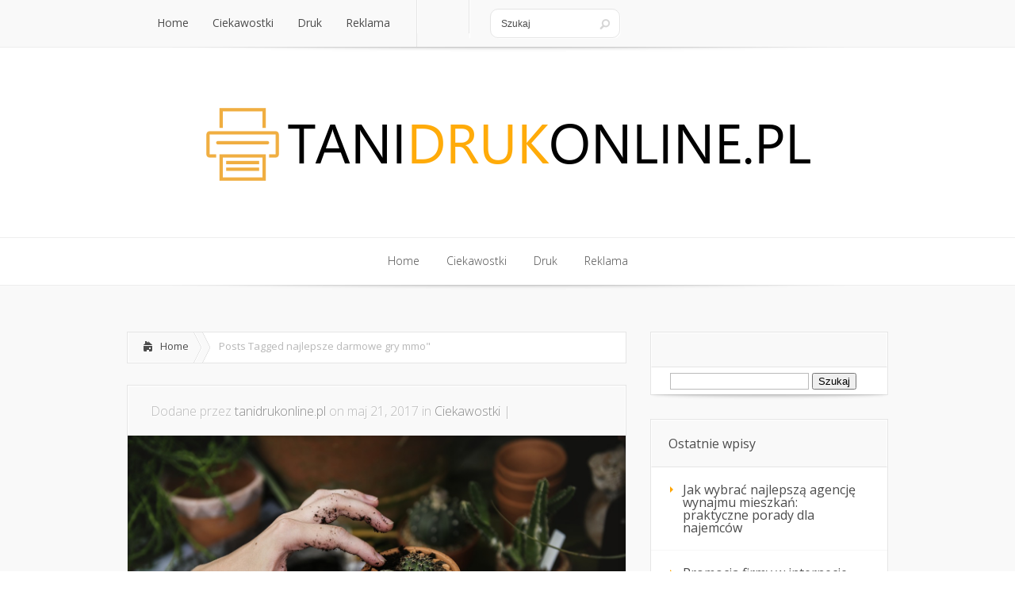

--- FILE ---
content_type: text/html; charset=UTF-8
request_url: https://tanidrukonline.pl/tag/najlepsze-darmowe-gry-mmo/
body_size: 14414
content:
<!DOCTYPE html>
<!--[if IE 6]>
<html id="ie6" lang="pl-PL">
<![endif]-->
<!--[if IE 7]>
<html id="ie7" lang="pl-PL">
<![endif]-->
<!--[if IE 8]>
<html id="ie8" lang="pl-PL">
<![endif]-->
<!--[if !(IE 6) | !(IE 7) | !(IE 8)  ]><!-->
<html lang="pl-PL">
<!--<![endif]-->
<head>
	<meta charset="UTF-8" />
			
	
	<link rel="stylesheet" href="https://tanidrukonline.pl/wp-content/themes/Lucid-child/style.css" type="text/css" />
	<link rel="pingback" href="https://tanidrukonline.pl/xmlrpc.php" />

	<!--[if lt IE 9]>
		<script src="https://tanidrukonline.pl/wp-content/themes/Lucid/js/html5.js" type="text/javascript"></script>
	<![endif]-->

	<script type="text/javascript">
		document.documentElement.className = 'js';
	</script>

	<meta name='robots' content='index, follow, max-image-preview:large, max-snippet:-1, max-video-preview:-1' />

	<!-- This site is optimized with the Yoast SEO plugin v26.8 - https://yoast.com/product/yoast-seo-wordpress/ -->
	<title>Archiwa: najlepsze darmowe gry mmo - Tanie drukowanie</title>
	<link rel="canonical" href="https://tanidrukonline.pl/tag/najlepsze-darmowe-gry-mmo/" />
	<meta property="og:locale" content="pl_PL" />
	<meta property="og:type" content="article" />
	<meta property="og:title" content="Archiwa: najlepsze darmowe gry mmo - Tanie drukowanie" />
	<meta property="og:url" content="https://tanidrukonline.pl/tag/najlepsze-darmowe-gry-mmo/" />
	<meta property="og:site_name" content="Tanie drukowanie" />
	<meta name="twitter:card" content="summary_large_image" />
	<script type="application/ld+json" class="yoast-schema-graph">{"@context":"https://schema.org","@graph":[{"@type":"CollectionPage","@id":"https://tanidrukonline.pl/tag/najlepsze-darmowe-gry-mmo/","url":"https://tanidrukonline.pl/tag/najlepsze-darmowe-gry-mmo/","name":"Archiwa: najlepsze darmowe gry mmo - Tanie drukowanie","isPartOf":{"@id":"https://tanidrukonline.pl/#website"},"primaryImageOfPage":{"@id":"https://tanidrukonline.pl/tag/najlepsze-darmowe-gry-mmo/#primaryimage"},"image":{"@id":"https://tanidrukonline.pl/tag/najlepsze-darmowe-gry-mmo/#primaryimage"},"thumbnailUrl":"https://tanidrukonline.pl/wp-content/uploads/2018/05/praca_1526916532.jpg","breadcrumb":{"@id":"https://tanidrukonline.pl/tag/najlepsze-darmowe-gry-mmo/#breadcrumb"},"inLanguage":"pl-PL"},{"@type":"ImageObject","inLanguage":"pl-PL","@id":"https://tanidrukonline.pl/tag/najlepsze-darmowe-gry-mmo/#primaryimage","url":"https://tanidrukonline.pl/wp-content/uploads/2018/05/praca_1526916532.jpg","contentUrl":"https://tanidrukonline.pl/wp-content/uploads/2018/05/praca_1526916532.jpg","width":1280,"height":854,"caption":"rawpixel / Pixabay"},{"@type":"BreadcrumbList","@id":"https://tanidrukonline.pl/tag/najlepsze-darmowe-gry-mmo/#breadcrumb","itemListElement":[{"@type":"ListItem","position":1,"name":"Strona główna","item":"https://tanidrukonline.pl/"},{"@type":"ListItem","position":2,"name":"najlepsze darmowe gry mmo"}]},{"@type":"WebSite","@id":"https://tanidrukonline.pl/#website","url":"https://tanidrukonline.pl/","name":"Tanie drukowanie","description":"Blog o technikach drukowania","potentialAction":[{"@type":"SearchAction","target":{"@type":"EntryPoint","urlTemplate":"https://tanidrukonline.pl/?s={search_term_string}"},"query-input":{"@type":"PropertyValueSpecification","valueRequired":true,"valueName":"search_term_string"}}],"inLanguage":"pl-PL"}]}</script>
	<!-- / Yoast SEO plugin. -->


<link rel='dns-prefetch' href='//fonts.googleapis.com' />
<link rel="alternate" type="application/rss+xml" title="Tanie drukowanie &raquo; Kanał z wpisami" href="https://tanidrukonline.pl/feed/" />
<link rel="alternate" type="application/rss+xml" title="Tanie drukowanie &raquo; Kanał z komentarzami" href="https://tanidrukonline.pl/comments/feed/" />
<link rel="alternate" type="application/rss+xml" title="Tanie drukowanie &raquo; Kanał z wpisami otagowanymi jako najlepsze darmowe gry mmo" href="https://tanidrukonline.pl/tag/najlepsze-darmowe-gry-mmo/feed/" />
<meta content="Lucid Child Theme v.1.0.0" name="generator"/><style id='wp-img-auto-sizes-contain-inline-css' type='text/css'>
img:is([sizes=auto i],[sizes^="auto," i]){contain-intrinsic-size:3000px 1500px}
/*# sourceURL=wp-img-auto-sizes-contain-inline-css */
</style>
<style id='wp-emoji-styles-inline-css' type='text/css'>

	img.wp-smiley, img.emoji {
		display: inline !important;
		border: none !important;
		box-shadow: none !important;
		height: 1em !important;
		width: 1em !important;
		margin: 0 0.07em !important;
		vertical-align: -0.1em !important;
		background: none !important;
		padding: 0 !important;
	}
/*# sourceURL=wp-emoji-styles-inline-css */
</style>
<style id='wp-block-library-inline-css' type='text/css'>
:root{--wp-block-synced-color:#7a00df;--wp-block-synced-color--rgb:122,0,223;--wp-bound-block-color:var(--wp-block-synced-color);--wp-editor-canvas-background:#ddd;--wp-admin-theme-color:#007cba;--wp-admin-theme-color--rgb:0,124,186;--wp-admin-theme-color-darker-10:#006ba1;--wp-admin-theme-color-darker-10--rgb:0,107,160.5;--wp-admin-theme-color-darker-20:#005a87;--wp-admin-theme-color-darker-20--rgb:0,90,135;--wp-admin-border-width-focus:2px}@media (min-resolution:192dpi){:root{--wp-admin-border-width-focus:1.5px}}.wp-element-button{cursor:pointer}:root .has-very-light-gray-background-color{background-color:#eee}:root .has-very-dark-gray-background-color{background-color:#313131}:root .has-very-light-gray-color{color:#eee}:root .has-very-dark-gray-color{color:#313131}:root .has-vivid-green-cyan-to-vivid-cyan-blue-gradient-background{background:linear-gradient(135deg,#00d084,#0693e3)}:root .has-purple-crush-gradient-background{background:linear-gradient(135deg,#34e2e4,#4721fb 50%,#ab1dfe)}:root .has-hazy-dawn-gradient-background{background:linear-gradient(135deg,#faaca8,#dad0ec)}:root .has-subdued-olive-gradient-background{background:linear-gradient(135deg,#fafae1,#67a671)}:root .has-atomic-cream-gradient-background{background:linear-gradient(135deg,#fdd79a,#004a59)}:root .has-nightshade-gradient-background{background:linear-gradient(135deg,#330968,#31cdcf)}:root .has-midnight-gradient-background{background:linear-gradient(135deg,#020381,#2874fc)}:root{--wp--preset--font-size--normal:16px;--wp--preset--font-size--huge:42px}.has-regular-font-size{font-size:1em}.has-larger-font-size{font-size:2.625em}.has-normal-font-size{font-size:var(--wp--preset--font-size--normal)}.has-huge-font-size{font-size:var(--wp--preset--font-size--huge)}.has-text-align-center{text-align:center}.has-text-align-left{text-align:left}.has-text-align-right{text-align:right}.has-fit-text{white-space:nowrap!important}#end-resizable-editor-section{display:none}.aligncenter{clear:both}.items-justified-left{justify-content:flex-start}.items-justified-center{justify-content:center}.items-justified-right{justify-content:flex-end}.items-justified-space-between{justify-content:space-between}.screen-reader-text{border:0;clip-path:inset(50%);height:1px;margin:-1px;overflow:hidden;padding:0;position:absolute;width:1px;word-wrap:normal!important}.screen-reader-text:focus{background-color:#ddd;clip-path:none;color:#444;display:block;font-size:1em;height:auto;left:5px;line-height:normal;padding:15px 23px 14px;text-decoration:none;top:5px;width:auto;z-index:100000}html :where(.has-border-color){border-style:solid}html :where([style*=border-top-color]){border-top-style:solid}html :where([style*=border-right-color]){border-right-style:solid}html :where([style*=border-bottom-color]){border-bottom-style:solid}html :where([style*=border-left-color]){border-left-style:solid}html :where([style*=border-width]){border-style:solid}html :where([style*=border-top-width]){border-top-style:solid}html :where([style*=border-right-width]){border-right-style:solid}html :where([style*=border-bottom-width]){border-bottom-style:solid}html :where([style*=border-left-width]){border-left-style:solid}html :where(img[class*=wp-image-]){height:auto;max-width:100%}:where(figure){margin:0 0 1em}html :where(.is-position-sticky){--wp-admin--admin-bar--position-offset:var(--wp-admin--admin-bar--height,0px)}@media screen and (max-width:600px){html :where(.is-position-sticky){--wp-admin--admin-bar--position-offset:0px}}

/*# sourceURL=wp-block-library-inline-css */
</style><style id='global-styles-inline-css' type='text/css'>
:root{--wp--preset--aspect-ratio--square: 1;--wp--preset--aspect-ratio--4-3: 4/3;--wp--preset--aspect-ratio--3-4: 3/4;--wp--preset--aspect-ratio--3-2: 3/2;--wp--preset--aspect-ratio--2-3: 2/3;--wp--preset--aspect-ratio--16-9: 16/9;--wp--preset--aspect-ratio--9-16: 9/16;--wp--preset--color--black: #000000;--wp--preset--color--cyan-bluish-gray: #abb8c3;--wp--preset--color--white: #ffffff;--wp--preset--color--pale-pink: #f78da7;--wp--preset--color--vivid-red: #cf2e2e;--wp--preset--color--luminous-vivid-orange: #ff6900;--wp--preset--color--luminous-vivid-amber: #fcb900;--wp--preset--color--light-green-cyan: #7bdcb5;--wp--preset--color--vivid-green-cyan: #00d084;--wp--preset--color--pale-cyan-blue: #8ed1fc;--wp--preset--color--vivid-cyan-blue: #0693e3;--wp--preset--color--vivid-purple: #9b51e0;--wp--preset--gradient--vivid-cyan-blue-to-vivid-purple: linear-gradient(135deg,rgb(6,147,227) 0%,rgb(155,81,224) 100%);--wp--preset--gradient--light-green-cyan-to-vivid-green-cyan: linear-gradient(135deg,rgb(122,220,180) 0%,rgb(0,208,130) 100%);--wp--preset--gradient--luminous-vivid-amber-to-luminous-vivid-orange: linear-gradient(135deg,rgb(252,185,0) 0%,rgb(255,105,0) 100%);--wp--preset--gradient--luminous-vivid-orange-to-vivid-red: linear-gradient(135deg,rgb(255,105,0) 0%,rgb(207,46,46) 100%);--wp--preset--gradient--very-light-gray-to-cyan-bluish-gray: linear-gradient(135deg,rgb(238,238,238) 0%,rgb(169,184,195) 100%);--wp--preset--gradient--cool-to-warm-spectrum: linear-gradient(135deg,rgb(74,234,220) 0%,rgb(151,120,209) 20%,rgb(207,42,186) 40%,rgb(238,44,130) 60%,rgb(251,105,98) 80%,rgb(254,248,76) 100%);--wp--preset--gradient--blush-light-purple: linear-gradient(135deg,rgb(255,206,236) 0%,rgb(152,150,240) 100%);--wp--preset--gradient--blush-bordeaux: linear-gradient(135deg,rgb(254,205,165) 0%,rgb(254,45,45) 50%,rgb(107,0,62) 100%);--wp--preset--gradient--luminous-dusk: linear-gradient(135deg,rgb(255,203,112) 0%,rgb(199,81,192) 50%,rgb(65,88,208) 100%);--wp--preset--gradient--pale-ocean: linear-gradient(135deg,rgb(255,245,203) 0%,rgb(182,227,212) 50%,rgb(51,167,181) 100%);--wp--preset--gradient--electric-grass: linear-gradient(135deg,rgb(202,248,128) 0%,rgb(113,206,126) 100%);--wp--preset--gradient--midnight: linear-gradient(135deg,rgb(2,3,129) 0%,rgb(40,116,252) 100%);--wp--preset--font-size--small: 13px;--wp--preset--font-size--medium: 20px;--wp--preset--font-size--large: 36px;--wp--preset--font-size--x-large: 42px;--wp--preset--spacing--20: 0.44rem;--wp--preset--spacing--30: 0.67rem;--wp--preset--spacing--40: 1rem;--wp--preset--spacing--50: 1.5rem;--wp--preset--spacing--60: 2.25rem;--wp--preset--spacing--70: 3.38rem;--wp--preset--spacing--80: 5.06rem;--wp--preset--shadow--natural: 6px 6px 9px rgba(0, 0, 0, 0.2);--wp--preset--shadow--deep: 12px 12px 50px rgba(0, 0, 0, 0.4);--wp--preset--shadow--sharp: 6px 6px 0px rgba(0, 0, 0, 0.2);--wp--preset--shadow--outlined: 6px 6px 0px -3px rgb(255, 255, 255), 6px 6px rgb(0, 0, 0);--wp--preset--shadow--crisp: 6px 6px 0px rgb(0, 0, 0);}:where(.is-layout-flex){gap: 0.5em;}:where(.is-layout-grid){gap: 0.5em;}body .is-layout-flex{display: flex;}.is-layout-flex{flex-wrap: wrap;align-items: center;}.is-layout-flex > :is(*, div){margin: 0;}body .is-layout-grid{display: grid;}.is-layout-grid > :is(*, div){margin: 0;}:where(.wp-block-columns.is-layout-flex){gap: 2em;}:where(.wp-block-columns.is-layout-grid){gap: 2em;}:where(.wp-block-post-template.is-layout-flex){gap: 1.25em;}:where(.wp-block-post-template.is-layout-grid){gap: 1.25em;}.has-black-color{color: var(--wp--preset--color--black) !important;}.has-cyan-bluish-gray-color{color: var(--wp--preset--color--cyan-bluish-gray) !important;}.has-white-color{color: var(--wp--preset--color--white) !important;}.has-pale-pink-color{color: var(--wp--preset--color--pale-pink) !important;}.has-vivid-red-color{color: var(--wp--preset--color--vivid-red) !important;}.has-luminous-vivid-orange-color{color: var(--wp--preset--color--luminous-vivid-orange) !important;}.has-luminous-vivid-amber-color{color: var(--wp--preset--color--luminous-vivid-amber) !important;}.has-light-green-cyan-color{color: var(--wp--preset--color--light-green-cyan) !important;}.has-vivid-green-cyan-color{color: var(--wp--preset--color--vivid-green-cyan) !important;}.has-pale-cyan-blue-color{color: var(--wp--preset--color--pale-cyan-blue) !important;}.has-vivid-cyan-blue-color{color: var(--wp--preset--color--vivid-cyan-blue) !important;}.has-vivid-purple-color{color: var(--wp--preset--color--vivid-purple) !important;}.has-black-background-color{background-color: var(--wp--preset--color--black) !important;}.has-cyan-bluish-gray-background-color{background-color: var(--wp--preset--color--cyan-bluish-gray) !important;}.has-white-background-color{background-color: var(--wp--preset--color--white) !important;}.has-pale-pink-background-color{background-color: var(--wp--preset--color--pale-pink) !important;}.has-vivid-red-background-color{background-color: var(--wp--preset--color--vivid-red) !important;}.has-luminous-vivid-orange-background-color{background-color: var(--wp--preset--color--luminous-vivid-orange) !important;}.has-luminous-vivid-amber-background-color{background-color: var(--wp--preset--color--luminous-vivid-amber) !important;}.has-light-green-cyan-background-color{background-color: var(--wp--preset--color--light-green-cyan) !important;}.has-vivid-green-cyan-background-color{background-color: var(--wp--preset--color--vivid-green-cyan) !important;}.has-pale-cyan-blue-background-color{background-color: var(--wp--preset--color--pale-cyan-blue) !important;}.has-vivid-cyan-blue-background-color{background-color: var(--wp--preset--color--vivid-cyan-blue) !important;}.has-vivid-purple-background-color{background-color: var(--wp--preset--color--vivid-purple) !important;}.has-black-border-color{border-color: var(--wp--preset--color--black) !important;}.has-cyan-bluish-gray-border-color{border-color: var(--wp--preset--color--cyan-bluish-gray) !important;}.has-white-border-color{border-color: var(--wp--preset--color--white) !important;}.has-pale-pink-border-color{border-color: var(--wp--preset--color--pale-pink) !important;}.has-vivid-red-border-color{border-color: var(--wp--preset--color--vivid-red) !important;}.has-luminous-vivid-orange-border-color{border-color: var(--wp--preset--color--luminous-vivid-orange) !important;}.has-luminous-vivid-amber-border-color{border-color: var(--wp--preset--color--luminous-vivid-amber) !important;}.has-light-green-cyan-border-color{border-color: var(--wp--preset--color--light-green-cyan) !important;}.has-vivid-green-cyan-border-color{border-color: var(--wp--preset--color--vivid-green-cyan) !important;}.has-pale-cyan-blue-border-color{border-color: var(--wp--preset--color--pale-cyan-blue) !important;}.has-vivid-cyan-blue-border-color{border-color: var(--wp--preset--color--vivid-cyan-blue) !important;}.has-vivid-purple-border-color{border-color: var(--wp--preset--color--vivid-purple) !important;}.has-vivid-cyan-blue-to-vivid-purple-gradient-background{background: var(--wp--preset--gradient--vivid-cyan-blue-to-vivid-purple) !important;}.has-light-green-cyan-to-vivid-green-cyan-gradient-background{background: var(--wp--preset--gradient--light-green-cyan-to-vivid-green-cyan) !important;}.has-luminous-vivid-amber-to-luminous-vivid-orange-gradient-background{background: var(--wp--preset--gradient--luminous-vivid-amber-to-luminous-vivid-orange) !important;}.has-luminous-vivid-orange-to-vivid-red-gradient-background{background: var(--wp--preset--gradient--luminous-vivid-orange-to-vivid-red) !important;}.has-very-light-gray-to-cyan-bluish-gray-gradient-background{background: var(--wp--preset--gradient--very-light-gray-to-cyan-bluish-gray) !important;}.has-cool-to-warm-spectrum-gradient-background{background: var(--wp--preset--gradient--cool-to-warm-spectrum) !important;}.has-blush-light-purple-gradient-background{background: var(--wp--preset--gradient--blush-light-purple) !important;}.has-blush-bordeaux-gradient-background{background: var(--wp--preset--gradient--blush-bordeaux) !important;}.has-luminous-dusk-gradient-background{background: var(--wp--preset--gradient--luminous-dusk) !important;}.has-pale-ocean-gradient-background{background: var(--wp--preset--gradient--pale-ocean) !important;}.has-electric-grass-gradient-background{background: var(--wp--preset--gradient--electric-grass) !important;}.has-midnight-gradient-background{background: var(--wp--preset--gradient--midnight) !important;}.has-small-font-size{font-size: var(--wp--preset--font-size--small) !important;}.has-medium-font-size{font-size: var(--wp--preset--font-size--medium) !important;}.has-large-font-size{font-size: var(--wp--preset--font-size--large) !important;}.has-x-large-font-size{font-size: var(--wp--preset--font-size--x-large) !important;}
/*# sourceURL=global-styles-inline-css */
</style>

<style id='classic-theme-styles-inline-css' type='text/css'>
/*! This file is auto-generated */
.wp-block-button__link{color:#fff;background-color:#32373c;border-radius:9999px;box-shadow:none;text-decoration:none;padding:calc(.667em + 2px) calc(1.333em + 2px);font-size:1.125em}.wp-block-file__button{background:#32373c;color:#fff;text-decoration:none}
/*# sourceURL=/wp-includes/css/classic-themes.min.css */
</style>
<link rel='stylesheet' id='google_font_open_sans-css' href='//fonts.googleapis.com/css?family=Open+Sans%3A400%2C700%2C300&#038;ver=6.9' type='text/css' media='all' />
<link rel='stylesheet' id='google_font_open_sans_condensed-css' href='//fonts.googleapis.com/css?family=Open+Sans+Condensed%3A300%2C700&#038;ver=6.9' type='text/css' media='all' />
<link rel='stylesheet' id='arpw-style-css' href='https://tanidrukonline.pl/wp-content/plugins/advanced-random-posts-widget/assets/css/arpw-frontend.css?ver=6.9' type='text/css' media='all' />
<link rel='stylesheet' id='wp-pagenavi-css' href='https://tanidrukonline.pl/wp-content/plugins/wp-pagenavi/pagenavi-css.css?ver=2.70' type='text/css' media='all' />
<link rel='stylesheet' id='et-shortcodes-css-css' href='https://tanidrukonline.pl/wp-content/themes/Lucid/epanel/shortcodes/css/shortcodes.css?ver=2.6.7' type='text/css' media='all' />
<link rel='stylesheet' id='et-shortcodes-responsive-css-css' href='https://tanidrukonline.pl/wp-content/themes/Lucid/epanel/shortcodes/css/shortcodes_responsive.css?ver=2.6.7' type='text/css' media='all' />
<link rel='stylesheet' id='magnific_popup-css' href='https://tanidrukonline.pl/wp-content/themes/Lucid/includes/page_templates/js/magnific_popup/magnific_popup.css?ver=1.3.4' type='text/css' media='screen' />
<link rel='stylesheet' id='et_page_templates-css' href='https://tanidrukonline.pl/wp-content/themes/Lucid/includes/page_templates/page_templates.css?ver=1.8' type='text/css' media='screen' />
<script type="text/javascript" src="https://tanidrukonline.pl/wp-includes/js/jquery/jquery.min.js?ver=3.7.1" id="jquery-core-js"></script>
<script type="text/javascript" src="https://tanidrukonline.pl/wp-includes/js/jquery/jquery-migrate.min.js?ver=3.4.1" id="jquery-migrate-js"></script>
<link rel="https://api.w.org/" href="https://tanidrukonline.pl/wp-json/" /><link rel="alternate" title="JSON" type="application/json" href="https://tanidrukonline.pl/wp-json/wp/v2/tags/217" /><link rel="EditURI" type="application/rsd+xml" title="RSD" href="https://tanidrukonline.pl/xmlrpc.php?rsd" />
<meta name="generator" content="WordPress 6.9" />
<!-- Analytics by WP Statistics - https://wp-statistics.com -->
		<style>
				</style>
	<meta name="viewport" content="width=device-width, initial-scale=1.0, maximum-scale=1.0, user-scalable=0" /><style>
		#featured .flex-direction-nav a:hover, #video-slider-section .flex-direction-nav a:hover { background-color: #ffb600; }
			#featured_section .active-slide .post-meta, #featured_section .switcher_hover .post-meta, .et_tab_link_hover .post-meta { background: #ffa500; }
			h3.main-title { background-color: #ffa500; -moz-box-shadow: inset 0 0 10px rgba(255,140,0,0.1); -webkit-box-shadow: inset 0 0 10px rgba(255,140,0,0.1); box-shadow: inset 0 0 10px rgba(255,140,0,0.1); border: 1px solid #ff8c00; }
				.widget li { background: url(https://tanidrukonline.pl/wp-content/themes/Lucid/images/widget-bullet.png) no-repeat 24px 24px; }
				.footer-widget li { background: url(https://tanidrukonline.pl/wp-content/themes/Lucid/images/widget-bullet.png) no-repeat 0 4px; }
				.et_mobile_menu li a { background-image: url(https://tanidrukonline.pl/wp-content/themes/Lucid/images/widget-bullet.png); }
		a { color: #ffa300; }
		.et_video_play { background-color: #ffa500; }
		#second-menu > ul > li > a:hover { background-color: #ffa500; }
		#second-menu ul ul li a:hover { background-color: #ffb122; }
		#second-menu ul.nav li ul { background: #ffa500; }
		#second-menu ul ul li a { border-top: 1px solid #ffb122; }
		</style><style type="text/css">.recentcomments a{display:inline !important;padding:0 !important;margin:0 !important;}</style></head>
<body data-rsssl=1 class="archive tag tag-najlepsze-darmowe-gry-mmo tag-217 wp-theme-Lucid wp-child-theme-Lucid-child chrome et_includes_sidebar">
		<header id="main-header">
		<div class="container clearfix">
			<a href="#" class="mobile_nav closed">Pages Menu<span></span></a>			<nav id="top-menu">
										<ul class="nav">
															<li ><a href="https://tanidrukonline.pl/">Home</a></li>
							
															<li class="cat-item cat-item-29"><a href="https://tanidrukonline.pl/category/ciekawostki/">Ciekawostki</a>
</li>
	<li class="cat-item cat-item-30"><a href="https://tanidrukonline.pl/category/druk/">Druk</a>
</li>
	<li class="cat-item cat-item-2"><a href="https://tanidrukonline.pl/category/reklama/">Reklama</a>
</li>
						</ul>
								</nav>

			<div id="social-icons"></div> <!-- end #social-icons -->
			<div id="search">
				<div id="search-form">
					<form method="get" id="searchform" action="https://tanidrukonline.pl//">
						<input type="text" value="Szukaj" name="s" id="searchinput" />
						<input type="image" alt="Submit" src="https://tanidrukonline.pl/wp-content/themes/Lucid/images/search_btn.png" id="searchsubmit" />
					</form>
				</div> <!-- end #search-form -->
			</div> <!-- end #search -->

		</div> <!-- end .container -->
	</header> <!-- end #main-header -->

	
	<div class="container">
		<div id="logo-area">
			<a href="https://tanidrukonline.pl/">
								<img src="https://tanidrukonline.pl/wp-content/uploads/2016/11/logo.png" alt="Tanie drukowanie" id="logo"/>
			</a>

					</div>
	</div> <!-- end .container -->
	<div id="secondary-menu">
		<div class="container">
			<a href="#" class="mobile_nav closed">Categories Menu<span></span></a>			<nav id="second-menu" class="clearfix">
										<ul class="nav">
															<li ><a href="https://tanidrukonline.pl/">Home</a></li>
							
															<li class="cat-item cat-item-29"><a href="https://tanidrukonline.pl/category/ciekawostki/">Ciekawostki</a>
</li>
	<li class="cat-item cat-item-30"><a href="https://tanidrukonline.pl/category/druk/">Druk</a>
</li>
	<li class="cat-item cat-item-2"><a href="https://tanidrukonline.pl/category/reklama/">Reklama</a>
</li>
						</ul>
								</nav>
		</div> <!-- end .container -->
	</div> <!-- end #secondary-menu -->
	<div id="main-area">
		<div class="container">
<div id="content-area" class="clearfix">
	<div id="left-area">
		<div id="breadcrumbs" class="clearfix">
					<a href="https://tanidrukonline.pl" class="breadcrumbs_home">Home</a> <span class="raquo">&raquo;</span>

									Posts Tagged <span class="raquo">&quot;</span>najlepsze darmowe gry mmo&quot;					</div> <!-- end #breadcrumbs -->
					<article id="post-476" class="entry clearfix post-476 post type-post status-publish format-standard has-post-thumbnail hentry category-ciekawostki tag-chinski-znak-zodiaku tag-co-zrobic-z-pchlami-u-psa tag-gdzie-sprawdzic-wyniki-totolotka tag-gra-sudoku tag-gry-logiczne tag-ip-co-to-takiego tag-jak-efektywnie-uczyc-male-dzieci tag-koledy-akordy-na-gitare tag-korepetycje-z-matematyki tag-korepetycje-z-matematyki-katowice tag-leczenie-otylosci tag-mini-lotto-statystyki tag-moj-adres-ip tag-najlepsze-darmowe-gry-mmo tag-obliczanie-bmi tag-ogloszenia-o-zaginieciu-psa tag-pchly-u-psa tag-pkd-2007 tag-podnies-mnie-jezu-chwyty tag-praca-dorywcza-lubliniec tag-quiz-wiedzy tag-system-wymiany-linkow tag-teksty-koled tag-urzedy-skarbowe tag-wyniki-lotto-plus tag-wlasna-dzialalnosc-gospodarcza tag-zaginal-pies tag-znajdz-urzad-skarbowy">
	<p class="meta-info">Dodane  przez <a href="https://tanidrukonline.pl/author/tanidrukonline-pl/" title="Posts by tanidrukonline.pl" rel="author">tanidrukonline.pl</a> on maj 21, 2017 in <a href="https://tanidrukonline.pl/category/ciekawostki/" rel="category tag">Ciekawostki</a> | </p>
			<div class="post-thumbnail">
			<a href="https://tanidrukonline.pl/ekstra-zrodlo-dochodow/">
				<img src="https://tanidrukonline.pl/wp-content/uploads/2018/05/praca_1526916532.jpg" alt='Ekstra źródło dochodów' width='630' height='210' />				<span class="overlay"></span>
			</a>
		</div> 	<!-- end .post-thumbnail -->
		<div class="post_content clearfix">
		<h2 class="title"><a href="https://tanidrukonline.pl/ekstra-zrodlo-dochodow/">Ekstra źródło dochodów</a></h2>
		<p>Poszukujesz pracy, która może przynieść Ci dodatkowe pieniądze i wspomóc domowy budżet? Warto przejrzeć ogłoszenia o pracy! Praca dorywcza Lubliniec &#8211; dla tych,...</p>		<a href="https://tanidrukonline.pl/ekstra-zrodlo-dochodow/" class="more">Read More</a>
	</div> <!-- end .post_content -->
</article> <!-- end .entry -->					<article id="post-394" class="entry clearfix post-394 post type-post status-publish format-standard has-post-thumbnail hentry category-ciekawostki tag-chinski-znak-zodiaku tag-co-zrobic-z-pchlami-u-psa tag-gdzie-sprawdzic-wyniki-totolotka tag-gra-sudoku tag-gry-logiczne tag-ip-co-to-takiego tag-jak-efektywnie-uczyc-male-dzieci tag-koledy-akordy-na-gitare tag-korepetycje-z-matematyki tag-korepetycje-z-matematyki-katowice tag-leczenie-otylosci tag-mini-lotto-statystyki tag-moj-adres-ip tag-najlepsze-darmowe-gry-mmo tag-obliczanie-bmi tag-ogloszenia-o-zaginieciu-psa tag-pchly-u-psa tag-pkd-2007 tag-podnies-mnie-jezu-chwyty tag-quiz-wiedzy tag-system-wymiany-linkow tag-teksty-koled tag-urzedy-skarbowe tag-wyniki-lotto-plus tag-wlasna-dzialalnosc-gospodarcza tag-zaginal-pies tag-znajdz-urzad-skarbowy">
	<p class="meta-info">Dodane  przez <a href="https://tanidrukonline.pl/author/tanidrukonline-pl/" title="Posts by tanidrukonline.pl" rel="author">tanidrukonline.pl</a> on mar 20, 2016 in <a href="https://tanidrukonline.pl/category/ciekawostki/" rel="category tag">Ciekawostki</a> | </p>
			<div class="post-thumbnail">
			<a href="https://tanidrukonline.pl/o-darmowych-grach-mmo-slow/">
				<img src="https://tanidrukonline.pl/wp-content/uploads/2018/03/komputer_1521535364.jpg" alt='O darmowych grach mmo słów kilka.' width='630' height='210' />				<span class="overlay"></span>
			</a>
		</div> 	<!-- end .post-thumbnail -->
		<div class="post_content clearfix">
		<h2 class="title"><a href="https://tanidrukonline.pl/o-darmowych-grach-mmo-slow/">O darmowych grach mmo słów kilka.</a></h2>
		<p>Mamy rok 2016, a więc rok w którym wiele rzeczy udostępnianych jest za darmo &#8211; podobnie jest z rynkiem skupiającym się na grach wideo. Można powiedzieć, że...</p>		<a href="https://tanidrukonline.pl/o-darmowych-grach-mmo-slow/" class="more">Read More</a>
	</div> <!-- end .post_content -->
</article> <!-- end .entry -->			</div> <!-- end #left-area -->

		<div id="sidebar">
		<div id="search-2" class="widget widget_search"><h4 class="widgettitle"> </h4><form role="search" method="get" id="searchform" class="searchform" action="https://tanidrukonline.pl/">
				<div>
					<label class="screen-reader-text" for="s">Szukaj:</label>
					<input type="text" value="" name="s" id="s" />
					<input type="submit" id="searchsubmit" value="Szukaj" />
				</div>
			</form></div> <!-- end .widget -->
		<div id="recent-posts-2" class="widget widget_recent_entries">
		<h4 class="widgettitle">Ostatnie wpisy</h4>
		<ul>
											<li>
					<a href="https://tanidrukonline.pl/jak-wybrac-najlepsza-agencje-wynajmu-mieszkan-praktyczne-porady-dla-najemcow/">Jak wybrać najlepszą agencję wynajmu mieszkań: praktyczne porady dla najemców</a>
									</li>
											<li>
					<a href="https://tanidrukonline.pl/promocja-firmy-w-internecie-od-a-do-z/">Promocja firmy w internecie od A do Z</a>
									</li>
											<li>
					<a href="https://tanidrukonline.pl/oringi-w-ekstremalnych-warunkach-kluczowe-strategie-dla-wysokiego-cisnienia-i-temperatury/">Oringi w Ekstremalnych Warunkach: Kluczowe Strategie dla Wysokiego Ciśnienia i Temperatury</a>
									</li>
											<li>
					<a href="https://tanidrukonline.pl/od-projektu-do-produktu-wglad-w-magiczny-swiat-drukowania/">Od projektu do produktu– wgląd w magiczny świat drukowania</a>
									</li>
											<li>
					<a href="https://tanidrukonline.pl/kurs-seo-warto/">Kurs SEO &#8211; czy warto?</a>
									</li>
					</ul>

		</div> <!-- end .widget --><div id="recent-comments-2" class="widget widget_recent_comments"><h4 class="widgettitle">Najnowsze komentarze</h4><ul id="recentcomments"></ul></div> <!-- end .widget --><div id="archives-2" class="widget widget_archive"><h4 class="widgettitle">Archiwa</h4>
			<ul>
					<li><a href='https://tanidrukonline.pl/2025/01/'>styczeń 2025</a></li>
	<li><a href='https://tanidrukonline.pl/2024/06/'>czerwiec 2024</a></li>
	<li><a href='https://tanidrukonline.pl/2023/12/'>grudzień 2023</a></li>
	<li><a href='https://tanidrukonline.pl/2023/08/'>sierpień 2023</a></li>
	<li><a href='https://tanidrukonline.pl/2022/08/'>sierpień 2022</a></li>
	<li><a href='https://tanidrukonline.pl/2021/09/'>wrzesień 2021</a></li>
	<li><a href='https://tanidrukonline.pl/2021/04/'>kwiecień 2021</a></li>
	<li><a href='https://tanidrukonline.pl/2020/12/'>grudzień 2020</a></li>
	<li><a href='https://tanidrukonline.pl/2020/06/'>czerwiec 2020</a></li>
	<li><a href='https://tanidrukonline.pl/2020/02/'>luty 2020</a></li>
	<li><a href='https://tanidrukonline.pl/2019/08/'>sierpień 2019</a></li>
	<li><a href='https://tanidrukonline.pl/2018/05/'>maj 2018</a></li>
	<li><a href='https://tanidrukonline.pl/2018/04/'>kwiecień 2018</a></li>
	<li><a href='https://tanidrukonline.pl/2018/03/'>marzec 2018</a></li>
	<li><a href='https://tanidrukonline.pl/2018/02/'>luty 2018</a></li>
	<li><a href='https://tanidrukonline.pl/2018/01/'>styczeń 2018</a></li>
	<li><a href='https://tanidrukonline.pl/2017/12/'>grudzień 2017</a></li>
	<li><a href='https://tanidrukonline.pl/2017/11/'>listopad 2017</a></li>
	<li><a href='https://tanidrukonline.pl/2017/10/'>październik 2017</a></li>
	<li><a href='https://tanidrukonline.pl/2017/09/'>wrzesień 2017</a></li>
	<li><a href='https://tanidrukonline.pl/2017/08/'>sierpień 2017</a></li>
	<li><a href='https://tanidrukonline.pl/2017/07/'>lipiec 2017</a></li>
	<li><a href='https://tanidrukonline.pl/2017/06/'>czerwiec 2017</a></li>
	<li><a href='https://tanidrukonline.pl/2017/05/'>maj 2017</a></li>
	<li><a href='https://tanidrukonline.pl/2017/04/'>kwiecień 2017</a></li>
	<li><a href='https://tanidrukonline.pl/2017/03/'>marzec 2017</a></li>
	<li><a href='https://tanidrukonline.pl/2017/02/'>luty 2017</a></li>
	<li><a href='https://tanidrukonline.pl/2017/01/'>styczeń 2017</a></li>
	<li><a href='https://tanidrukonline.pl/2016/10/'>październik 2016</a></li>
	<li><a href='https://tanidrukonline.pl/2016/09/'>wrzesień 2016</a></li>
	<li><a href='https://tanidrukonline.pl/2016/08/'>sierpień 2016</a></li>
	<li><a href='https://tanidrukonline.pl/2016/07/'>lipiec 2016</a></li>
	<li><a href='https://tanidrukonline.pl/2016/06/'>czerwiec 2016</a></li>
	<li><a href='https://tanidrukonline.pl/2016/05/'>maj 2016</a></li>
	<li><a href='https://tanidrukonline.pl/2016/04/'>kwiecień 2016</a></li>
	<li><a href='https://tanidrukonline.pl/2016/03/'>marzec 2016</a></li>
	<li><a href='https://tanidrukonline.pl/2016/02/'>luty 2016</a></li>
	<li><a href='https://tanidrukonline.pl/2016/01/'>styczeń 2016</a></li>
	<li><a href='https://tanidrukonline.pl/2015/12/'>grudzień 2015</a></li>
	<li><a href='https://tanidrukonline.pl/2015/11/'>listopad 2015</a></li>
	<li><a href='https://tanidrukonline.pl/2015/10/'>październik 2015</a></li>
	<li><a href='https://tanidrukonline.pl/2015/09/'>wrzesień 2015</a></li>
	<li><a href='https://tanidrukonline.pl/2015/08/'>sierpień 2015</a></li>
			</ul>

			</div> <!-- end .widget --><div id="categories-2" class="widget widget_categories"><h4 class="widgettitle">Kategorie</h4>
			<ul>
					<li class="cat-item cat-item-29"><a href="https://tanidrukonline.pl/category/ciekawostki/">Ciekawostki</a>
</li>
	<li class="cat-item cat-item-30"><a href="https://tanidrukonline.pl/category/druk/">Druk</a>
</li>
	<li class="cat-item cat-item-2"><a href="https://tanidrukonline.pl/category/reklama/">Reklama</a>
</li>
			</ul>

			</div> <!-- end .widget --><div id="execphp-2" class="widget widget_execphp"><h4 class="widgettitle"> </h4>			<div class="execphpwidget">  
</div>
		</div> <!-- end .widget --><div id="arpw-widget-2" class="widget arpw-widget-random"><h4 class="widgettitle">Wpisy godne polecenia</h4><div class="arpw-random-post "><ul class="arpw-ul"><li class="arpw-li arpw-clearfix"><a href="https://tanidrukonline.pl/reklama-zewnetrzna-swietlna-warszawie/"  rel="bookmark"><img width="50" height="33" src="https://tanidrukonline.pl/wp-content/uploads/2017/07/reklama_światło_1499942998.jpg" class="arpw-thumbnail alignleft wp-post-image" alt="Reklama zewnętrzna, świetlna w Warszawie" decoding="async" loading="lazy" srcset="https://tanidrukonline.pl/wp-content/uploads/2017/07/reklama_światło_1499942998.jpg 640w, https://tanidrukonline.pl/wp-content/uploads/2017/07/reklama_światło_1499942998-300x200.jpg 300w" sizes="auto, (max-width: 50px) 100vw, 50px" /></a><a class="arpw-title" href="https://tanidrukonline.pl/reklama-zewnetrzna-swietlna-warszawie/" rel="bookmark">Reklama zewnętrzna, świetlna w Warszawie</a><div class="arpw-summary">Otwierając własny biznes musimy zadbać o wynajęcie odpowiedniego lokalu. Należy pamiętać o znalezieniu miejsca o idealnej lokalizacji, która &hellip;</div></li><li class="arpw-li arpw-clearfix"><a href="https://tanidrukonline.pl/naklejki-reklamowe/"  rel="bookmark"><img width="33" height="50" src="https://tanidrukonline.pl/wp-content/uploads/2016/11/naklejki_1478612324.jpg" class="arpw-thumbnail alignleft wp-post-image" alt="Naklejki reklamowe" decoding="async" loading="lazy" srcset="https://tanidrukonline.pl/wp-content/uploads/2016/11/naklejki_1478612324.jpg 426w, https://tanidrukonline.pl/wp-content/uploads/2016/11/naklejki_1478612324-200x300.jpg 200w" sizes="auto, (max-width: 33px) 100vw, 33px" /></a><a class="arpw-title" href="https://tanidrukonline.pl/naklejki-reklamowe/" rel="bookmark">Naklejki reklamowe</a><div class="arpw-summary">Naklejki reklamowe wykorzystywane są coraz częściej, np na samochodach, w sklepach firmowych, jako gadżety dodawane do zamówionych przedmiotów. &hellip;</div></li><li class="arpw-li arpw-clearfix"><a href="https://tanidrukonline.pl/kurs-seo-warto/"  rel="bookmark"><img width="50" height="50" src="https://tanidrukonline.pl/wp-content/uploads/2022/08/20220819233100_pexels-photo-270637.jpeg-50x50.jpg" class="arpw-thumbnail alignleft wp-post-image" alt="Kurs SEO &#8211; czy warto?" decoding="async" loading="lazy" srcset="https://tanidrukonline.pl/wp-content/uploads/2022/08/20220819233100_pexels-photo-270637.jpeg-50x50.jpg 50w, https://tanidrukonline.pl/wp-content/uploads/2022/08/20220819233100_pexels-photo-270637.jpeg-150x150.jpg 150w, https://tanidrukonline.pl/wp-content/uploads/2022/08/20220819233100_pexels-photo-270637.jpeg-37x37.jpg 37w, https://tanidrukonline.pl/wp-content/uploads/2022/08/20220819233100_pexels-photo-270637.jpeg-128x128.jpg 128w, https://tanidrukonline.pl/wp-content/uploads/2022/08/20220819233100_pexels-photo-270637.jpeg-184x184.jpg 184w" sizes="auto, (max-width: 50px) 100vw, 50px" /></a><a class="arpw-title" href="https://tanidrukonline.pl/kurs-seo-warto/" rel="bookmark">Kurs SEO &#8211; czy warto?</a><div class="arpw-summary">Szkolenia i kursy dotyczą dzisiaj właściwie każdej dziedziny zawodowej, dlatego nie można dziwić się, że swoje miejsce znalazły &hellip;</div></li><li class="arpw-li arpw-clearfix"><a href="https://tanidrukonline.pl/sprytna-sztuka-reklamy/"  rel="bookmark"><img width="50" height="28" src="https://tanidrukonline.pl/wp-content/uploads/2018/01/kampanie_reklamowe_1515581566.jpg" class="arpw-thumbnail alignleft wp-post-image" alt="Sprytna sztuka reklamy" decoding="async" loading="lazy" srcset="https://tanidrukonline.pl/wp-content/uploads/2018/01/kampanie_reklamowe_1515581566.jpg 1280w, https://tanidrukonline.pl/wp-content/uploads/2018/01/kampanie_reklamowe_1515581566-300x169.jpg 300w, https://tanidrukonline.pl/wp-content/uploads/2018/01/kampanie_reklamowe_1515581566-768x432.jpg 768w, https://tanidrukonline.pl/wp-content/uploads/2018/01/kampanie_reklamowe_1515581566-1024x576.jpg 1024w" sizes="auto, (max-width: 50px) 100vw, 50px" /></a><a class="arpw-title" href="https://tanidrukonline.pl/sprytna-sztuka-reklamy/" rel="bookmark">Sprytna sztuka reklamy</a><div class="arpw-summary">Reklama była, jest i&#8230; Będzie. Zapewne będzie się zmieniała, tak, jak zmieniała się do dziś. I ewoluowała. Korzystała &hellip;</div></li><li class="arpw-li arpw-clearfix"><a href="https://tanidrukonline.pl/promocja-duzym-formacie-wydruk-plakatow-a1-druk-plakatow-a1-cennik/"  rel="bookmark"><img width="44" height="50" src="https://tanidrukonline.pl/wp-content/uploads/2018/05/druk_1525950451.png" class="arpw-thumbnail alignleft wp-post-image" alt="Promocja w dużym formacie &#8211; wydruk plakatów A1, druk plakatów A1 &#8211; cennik" decoding="async" loading="lazy" srcset="https://tanidrukonline.pl/wp-content/uploads/2018/05/druk_1525950451.png 1136w, https://tanidrukonline.pl/wp-content/uploads/2018/05/druk_1525950451-266x300.png 266w, https://tanidrukonline.pl/wp-content/uploads/2018/05/druk_1525950451-768x865.png 768w, https://tanidrukonline.pl/wp-content/uploads/2018/05/druk_1525950451-909x1024.png 909w" sizes="auto, (max-width: 44px) 100vw, 44px" /></a><a class="arpw-title" href="https://tanidrukonline.pl/promocja-duzym-formacie-wydruk-plakatow-a1-druk-plakatow-a1-cennik/" rel="bookmark">Promocja w dużym formacie &#8211; wydruk plakatów A1, druk plakatów A1 &#8211; cennik</a><div class="arpw-summary">Kiedy myślimy o tym, żeby zawiesić gdzieś nasz plakat, z całą pewnością mamy również na uwadze miejsce, jakie &hellip;</div></li><li class="arpw-li arpw-clearfix"><a href="https://tanidrukonline.pl/znalezc-najtansze-pieczatki-firmowe-katowicach/"  rel="bookmark"><img width="50" height="37" src="https://tanidrukonline.pl/wp-content/uploads/2017/07/pieczątka_1499943127.png" class="arpw-thumbnail alignleft wp-post-image" alt="Gdzie znaleźć najtańsze pieczątki firmowe w Katowicach" decoding="async" loading="lazy" srcset="https://tanidrukonline.pl/wp-content/uploads/2017/07/pieczątka_1499943127.png 640w, https://tanidrukonline.pl/wp-content/uploads/2017/07/pieczątka_1499943127-300x223.png 300w" sizes="auto, (max-width: 50px) 100vw, 50px" /></a><a class="arpw-title" href="https://tanidrukonline.pl/znalezc-najtansze-pieczatki-firmowe-katowicach/" rel="bookmark">Gdzie znaleźć najtańsze pieczątki firmowe w Katowicach</a><div class="arpw-summary">Każdy szanujący się biznesmen powinien zaopatrzyć swoje biuro w pieczątki firmowe. Są one niezbędne przy podpisywaniu różnych dokumentów, &hellip;</div></li><li class="arpw-li arpw-clearfix"><a href="https://tanidrukonline.pl/dobrym-interesie-firmy-druk-ulotek-a7-szczecin-cennik/"  rel="bookmark"><img width="50" height="33" src="https://tanidrukonline.pl/wp-content/uploads/2018/05/druk_1525951130.jpg" class="arpw-thumbnail alignleft wp-post-image" alt="W dobrym interesie firmy &#8211; druk ulotek A7 &#8211; Szczecin cennik" decoding="async" loading="lazy" srcset="https://tanidrukonline.pl/wp-content/uploads/2018/05/druk_1525951130.jpg 1280w, https://tanidrukonline.pl/wp-content/uploads/2018/05/druk_1525951130-300x199.jpg 300w, https://tanidrukonline.pl/wp-content/uploads/2018/05/druk_1525951130-768x510.jpg 768w, https://tanidrukonline.pl/wp-content/uploads/2018/05/druk_1525951130-1024x680.jpg 1024w" sizes="auto, (max-width: 50px) 100vw, 50px" /></a><a class="arpw-title" href="https://tanidrukonline.pl/dobrym-interesie-firmy-druk-ulotek-a7-szczecin-cennik/" rel="bookmark">W dobrym interesie firmy &#8211; druk ulotek A7 &#8211; Szczecin cennik</a><div class="arpw-summary">Gdy pojawiamy się po raz pierwszy na rynku, nikt do końca nie wie, czego się po nas spodziewać &hellip;</div></li></ul></div><!-- Generated by https://wordpress.org/plugins/advanced-random-posts-widget/ --></div> <!-- end .widget -->	</div> <!-- end #sidebar -->
</div> <!-- end #content-area -->


		</div> <!-- end .container -->
	</div> <!-- end #main-area -->
	<footer id="main-footer">
			<div id="footer-divider"></div>
			<div class="container">
			<div id="footer-widgets" class="clearfix">
				<div class="footer-widget"><div id="arpw-widget-3" class="f_widget arpw-widget-random"><h4 class="widgettitle">Reklama</h4><div class="arpw-random-post "><ul class="arpw-ul"><li class="arpw-li arpw-clearfix"><a class="arpw-title" href="https://tanidrukonline.pl/szkolenia-marketingu-farmaceutycznego/" rel="bookmark">Szkolenia z marketingu farmaceutycznego</a></li><li class="arpw-li arpw-clearfix"><a class="arpw-title" href="https://tanidrukonline.pl/przygotowanie-druku-teczki-reklamowe-biurowe-wroclaw/" rel="bookmark">Przygotowanie do druku &#8211; druk offsetowy cena. Drukarnia offsetowa Poznań</a></li><li class="arpw-li arpw-clearfix"><a class="arpw-title" href="https://tanidrukonline.pl/skanowanie-3d-krakow/" rel="bookmark">Skanowanie 3d Kraków</a></li><li class="arpw-li arpw-clearfix"><a class="arpw-title" href="https://tanidrukonline.pl/uslugi-fotograficzne-potrzeba/" rel="bookmark">Usługi fotograficzne co potrzeba?</a></li><li class="arpw-li arpw-clearfix"><a class="arpw-title" href="https://tanidrukonline.pl/farby-sitodruk/" rel="bookmark">Farby sitodruk</a></li><li class="arpw-li arpw-clearfix"><a class="arpw-title" href="https://tanidrukonline.pl/projekt-etykiety/" rel="bookmark">Projekt etykiety</a></li><li class="arpw-li arpw-clearfix"><a class="arpw-title" href="https://tanidrukonline.pl/po-co-pozycjonowanie/" rel="bookmark">Po co pozycjonowanie?</a></li><li class="arpw-li arpw-clearfix"><a class="arpw-title" href="https://tanidrukonline.pl/porysunki/" rel="bookmark">Porysunki</a></li><li class="arpw-li arpw-clearfix"><a class="arpw-title" href="https://tanidrukonline.pl/promocja-firmy-w-internecie-od-a-do-z/" rel="bookmark">Promocja firmy w internecie od A do Z</a></li><li class="arpw-li arpw-clearfix"><a class="arpw-title" href="https://tanidrukonline.pl/modne-etui/" rel="bookmark">Modne etui</a></li><li class="arpw-li arpw-clearfix"><a class="arpw-title" href="https://tanidrukonline.pl/wizytowka-najlepszym-sposobem-wywieranie-wrazenia-wydruk-wizytowek-szczecin-cena/" rel="bookmark">Wizytówka najlepszym sposobem na wywieranie wrażenia &#8211; wydruk wizytówek Szczecin &#8211; cena.</a></li><li class="arpw-li arpw-clearfix"><a class="arpw-title" href="https://tanidrukonline.pl/koperty-nadrukiem-poznaniu-wykonac-profesjonalne-nadruki-kopertach/" rel="bookmark">Koperty z nadrukiem. Gdzie w Poznaniu wykonać profesjonalne nadruki na kopertach.</a></li><li class="arpw-li arpw-clearfix"><a class="arpw-title" href="https://tanidrukonline.pl/tworzenie-stron-www/" rel="bookmark">Tworzenie stron www</a></li><li class="arpw-li arpw-clearfix"><a class="arpw-title" href="https://tanidrukonline.pl/papier-firmowy-cena-niska-wysoka/" rel="bookmark">Papier firmowy &#8211; cena niska czy wysoka?</a></li><li class="arpw-li arpw-clearfix"><a class="arpw-title" href="https://tanidrukonline.pl/efektowne-fotokalendarze/" rel="bookmark">Oferta fotokalendarzy &#8211; Efektowne fotokalendarze</a></li><li class="arpw-li arpw-clearfix"><a class="arpw-title" href="https://tanidrukonline.pl/promocja-duzym-formacie-wydruk-plakatow-a1-druk-plakatow-a1-cennik/" rel="bookmark">Promocja w dużym formacie &#8211; wydruk plakatów A1, druk plakatów A1 &#8211; cennik</a></li><li class="arpw-li arpw-clearfix"><a class="arpw-title" href="https://tanidrukonline.pl/gadzety-reklamowe-nadrukiem/" rel="bookmark">Gadżety reklamowe z nadrukiem</a></li><li class="arpw-li arpw-clearfix"><a class="arpw-title" href="https://tanidrukonline.pl/potrzebujesz-prezentacje-roll-up-y/" rel="bookmark">Co potrzebujesz na prezentacje? Roll up-y</a></li><li class="arpw-li arpw-clearfix"><a class="arpw-title" href="https://tanidrukonline.pl/temat-czasie-drony/" rel="bookmark">Temat na czasie &#8211; drony</a></li><li class="arpw-li arpw-clearfix"><a class="arpw-title" href="https://tanidrukonline.pl/wlasna-dzialalnosc-internecie/" rel="bookmark">Własna działalność w internecie</a></li><li class="arpw-li arpw-clearfix"><a class="arpw-title" href="https://tanidrukonline.pl/zdobadz-popularnosc-sieci/" rel="bookmark">Zdobądź popularność w sieci</a></li><li class="arpw-li arpw-clearfix"><a class="arpw-title" href="https://tanidrukonline.pl/reklamowanie-dobrego-wizerunku-konferencjach-teczki-konferencyjne-producent-teczki-firmowe-druk-ekspresowy/" rel="bookmark">Reklamowanie dobrego wizerunku na konferencjach &#8211; teczki konferencyjne producent. Teczki firmowe druk ekspresowy</a></li><li class="arpw-li arpw-clearfix"><a class="arpw-title" href="https://tanidrukonline.pl/strona-telefon-laptopa-responsywne-strony-internetowe-warszawa/" rel="bookmark">Strona na telefon i laptopa. Responsywne strony internetowe Warszawa</a></li><li class="arpw-li arpw-clearfix"><a class="arpw-title" href="https://tanidrukonline.pl/pozycjonowanie-lokalne-bardziej-efektywne/" rel="bookmark">Pozycjonowanie lokalne – bardziej efektywne.</a></li><li class="arpw-li arpw-clearfix"><a class="arpw-title" href="https://tanidrukonline.pl/kubki-termiczne-nadrukiem/" rel="bookmark">Kubki termiczne z nadrukiem</a></li><li class="arpw-li arpw-clearfix"><a class="arpw-title" href="https://tanidrukonline.pl/torby-papierowe-wygodnie-modnie/" rel="bookmark">Torby papierowe &#8211; wygodnie i modnie!</a></li><li class="arpw-li arpw-clearfix"><a class="arpw-title" href="https://tanidrukonline.pl/promowanie-markowej-tresci-ekspresowe-niedrogie-zaprojektowanie-logo-dla-firm-krakowie/" rel="bookmark">Promowanie markowej treści. Ekspresowe i niedrogie zaprojektowanie logo dla firm w Krakowie</a></li></ul></div><!-- Generated by https://wordpress.org/plugins/advanced-random-posts-widget/ --></div> <!-- end .footer-widget --></div> <!-- end .footer-widget --><div class="footer-widget"><div id="tag_cloud-2" class="f_widget widget_tag_cloud"><h4 class="widgettitle">Tagi</h4><div class="tagcloud"><a href="https://tanidrukonline.pl/tag/agencja-sem-warszawa/" class="tag-cloud-link tag-link-151 tag-link-position-1" style="font-size: 12.941176470588pt;" aria-label="agencja SEM Warszawa (16 elementów)">agencja SEM Warszawa</a>
<a href="https://tanidrukonline.pl/tag/artykuly-biurowe-z-nadrukiem/" class="tag-cloud-link tag-link-37 tag-link-position-2" style="font-size: 14.176470588235pt;" aria-label="artykuły biurowe z nadrukiem (17 elementów)">artykuły biurowe z nadrukiem</a>
<a href="https://tanidrukonline.pl/tag/bony-rabatowe/" class="tag-cloud-link tag-link-21 tag-link-position-3" style="font-size: 11.705882352941pt;" aria-label="bony rabatowe (15 elementów)">bony rabatowe</a>
<a href="https://tanidrukonline.pl/tag/darmowe-gadzety/" class="tag-cloud-link tag-link-24 tag-link-position-4" style="font-size: 12.941176470588pt;" aria-label="darmowe gadżety (16 elementów)">darmowe gadżety</a>
<a href="https://tanidrukonline.pl/tag/drewniane-zabawki-edukacyjne/" class="tag-cloud-link tag-link-159 tag-link-position-5" style="font-size: 12.941176470588pt;" aria-label="drewniane zabawki edukacyjne (16 elementów)">drewniane zabawki edukacyjne</a>
<a href="https://tanidrukonline.pl/tag/drukarnia-cyfrowa-warszawa/" class="tag-cloud-link tag-link-74 tag-link-position-6" style="font-size: 9.6470588235294pt;" aria-label="Drukarnia cyfrowa Warszawa (13 elementów)">Drukarnia cyfrowa Warszawa</a>
<a href="https://tanidrukonline.pl/tag/druk-teczek-firmowych/" class="tag-cloud-link tag-link-78 tag-link-position-7" style="font-size: 17.470588235294pt;" aria-label="druk teczek firmowych (21 elementów)">druk teczek firmowych</a>
<a href="https://tanidrukonline.pl/tag/druk-teczki-ofertowe/" class="tag-cloud-link tag-link-79 tag-link-position-8" style="font-size: 12.941176470588pt;" aria-label="druk teczki ofertowe (16 elementów)">druk teczki ofertowe</a>
<a href="https://tanidrukonline.pl/tag/druk-toreb-papierowych/" class="tag-cloud-link tag-link-73 tag-link-position-9" style="font-size: 9.6470588235294pt;" aria-label="druk toreb papierowych (13 elementów)">druk toreb papierowych</a>
<a href="https://tanidrukonline.pl/tag/etui-do-telefonu/" class="tag-cloud-link tag-link-150 tag-link-position-10" style="font-size: 14.176470588235pt;" aria-label="etui do telefonu (17 elementów)">etui do telefonu</a>
<a href="https://tanidrukonline.pl/tag/fotobudka-warszawa-wynajem/" class="tag-cloud-link tag-link-142 tag-link-position-11" style="font-size: 12.941176470588pt;" aria-label="fotobudka warszawa wynajem (16 elementów)">fotobudka warszawa wynajem</a>
<a href="https://tanidrukonline.pl/tag/gadzety-reklamowe/" class="tag-cloud-link tag-link-14 tag-link-position-12" style="font-size: 11.705882352941pt;" aria-label="gadźety reklamowe (15 elementów)">gadźety reklamowe</a>
<a href="https://tanidrukonline.pl/tag/gadzety-reklamowe-z-nadrukiem/" class="tag-cloud-link tag-link-39 tag-link-position-13" style="font-size: 21.176470588235pt;" aria-label="gadżety reklamowe z nadrukiem (26 elementów)">gadżety reklamowe z nadrukiem</a>
<a href="https://tanidrukonline.pl/tag/gdansk/" class="tag-cloud-link tag-link-87 tag-link-position-14" style="font-size: 12.941176470588pt;" aria-label="Gdańsk (16 elementów)">Gdańsk</a>
<a href="https://tanidrukonline.pl/tag/gratisy/" class="tag-cloud-link tag-link-22 tag-link-position-15" style="font-size: 11.705882352941pt;" aria-label="gratisy (15 elementów)">gratisy</a>
<a href="https://tanidrukonline.pl/tag/grawerowanie-laserem/" class="tag-cloud-link tag-link-36 tag-link-position-16" style="font-size: 15.823529411765pt;" aria-label="grawerowanie laserem (19 elementów)">grawerowanie laserem</a>
<a href="https://tanidrukonline.pl/tag/kalendarze/" class="tag-cloud-link tag-link-10 tag-link-position-17" style="font-size: 9.6470588235294pt;" aria-label="kalendarze (13 elementów)">kalendarze</a>
<a href="https://tanidrukonline.pl/tag/kasetony-reklamowe-warszawa/" class="tag-cloud-link tag-link-113 tag-link-position-18" style="font-size: 15pt;" aria-label="kasetony reklamowe warszawa (18 elementów)">kasetony reklamowe warszawa</a>
<a href="https://tanidrukonline.pl/tag/katalogi-firmowe-b5-druk/" class="tag-cloud-link tag-link-236 tag-link-position-19" style="font-size: 8pt;" aria-label="katalogi firmowe B5 druk (12 elementów)">katalogi firmowe B5 druk</a>
<a href="https://tanidrukonline.pl/tag/koperty-z-nadrukiem-poznan/" class="tag-cloud-link tag-link-118 tag-link-position-20" style="font-size: 21.176470588235pt;" aria-label="koperty z nadrukiem poznań (26 elementów)">koperty z nadrukiem poznań</a>
<a href="https://tanidrukonline.pl/tag/krakow/" class="tag-cloud-link tag-link-83 tag-link-position-21" style="font-size: 10.882352941176pt;" aria-label="Kraków (14 elementów)">Kraków</a>
<a href="https://tanidrukonline.pl/tag/kubki-reklamowe/" class="tag-cloud-link tag-link-43 tag-link-position-22" style="font-size: 11.705882352941pt;" aria-label="kubki reklamowe (15 elementów)">kubki reklamowe</a>
<a href="https://tanidrukonline.pl/tag/logo-firmy/" class="tag-cloud-link tag-link-17 tag-link-position-23" style="font-size: 9.6470588235294pt;" aria-label="logo firmy (13 elementów)">logo firmy</a>
<a href="https://tanidrukonline.pl/tag/materialy-promocyjne/" class="tag-cloud-link tag-link-19 tag-link-position-24" style="font-size: 9.6470588235294pt;" aria-label="materiały promocyjne (13 elementów)">materiały promocyjne</a>
<a href="https://tanidrukonline.pl/tag/nadruki-na-kopertach/" class="tag-cloud-link tag-link-117 tag-link-position-25" style="font-size: 19.117647058824pt;" aria-label="nadruki na kopertach (23 elementy)">nadruki na kopertach</a>
<a href="https://tanidrukonline.pl/tag/nadruk-na-plytach-cd/" class="tag-cloud-link tag-link-80 tag-link-position-26" style="font-size: 10.882352941176pt;" aria-label="nadruk na płytach cd (14 elementów)">nadruk na płytach cd</a>
<a href="https://tanidrukonline.pl/tag/najtansze-pieczatki/" class="tag-cloud-link tag-link-120 tag-link-position-27" style="font-size: 15pt;" aria-label="najtańsze pieczątki (18 elementów)">najtańsze pieczątki</a>
<a href="https://tanidrukonline.pl/tag/pieczatki-firmowe/" class="tag-cloud-link tag-link-119 tag-link-position-28" style="font-size: 9.6470588235294pt;" aria-label="pieczątki firmowe (13 elementów)">pieczątki firmowe</a>
<a href="https://tanidrukonline.pl/tag/pieczatki-katowice/" class="tag-cloud-link tag-link-121 tag-link-position-29" style="font-size: 12.941176470588pt;" aria-label="pieczątki Katowice (16 elementów)">pieczątki Katowice</a>
<a href="https://tanidrukonline.pl/tag/pozycjonowanie-sklepow-internetowych-bialystok/" class="tag-cloud-link tag-link-154 tag-link-position-30" style="font-size: 15pt;" aria-label="pozycjonowanie sklepów internetowych białystok (18 elementów)">pozycjonowanie sklepów internetowych białystok</a>
<a href="https://tanidrukonline.pl/tag/profesjonalny-sprzet-fotograficzny/" class="tag-cloud-link tag-link-28 tag-link-position-31" style="font-size: 22pt;" aria-label="profesjonalny sprzęt fotograficzny (27 elementów)">profesjonalny sprzęt fotograficzny</a>
<a href="https://tanidrukonline.pl/tag/projektowanie-i-tworzenie-stron-www/" class="tag-cloud-link tag-link-143 tag-link-position-32" style="font-size: 10.882352941176pt;" aria-label="projektowanie i tworzenie stron www (14 elementów)">projektowanie i tworzenie stron www</a>
<a href="https://tanidrukonline.pl/tag/projekty-opakowan-warszawa/" class="tag-cloud-link tag-link-127 tag-link-position-33" style="font-size: 12.941176470588pt;" aria-label="projekty opakowań warszawa (16 elementów)">projekty opakowań warszawa</a>
<a href="https://tanidrukonline.pl/tag/reklama/" class="tag-cloud-link tag-link-8 tag-link-position-34" style="font-size: 9.6470588235294pt;" aria-label="reklama (13 elementów)">reklama</a>
<a href="https://tanidrukonline.pl/tag/reklama-zewnetrzna-warszawa/" class="tag-cloud-link tag-link-115 tag-link-position-35" style="font-size: 20.352941176471pt;" aria-label="reklama zewnętrzna warszawa (25 elementów)">reklama zewnętrzna warszawa</a>
<a href="https://tanidrukonline.pl/tag/sitodruk-katowice/" class="tag-cloud-link tag-link-31 tag-link-position-36" style="font-size: 10.882352941176pt;" aria-label="sitodruk katowice (14 elementów)">sitodruk katowice</a>
<a href="https://tanidrukonline.pl/tag/skanowanie-3d/" class="tag-cloud-link tag-link-35 tag-link-position-37" style="font-size: 11.705882352941pt;" aria-label="skanowanie 3d (15 elementów)">skanowanie 3d</a>
<a href="https://tanidrukonline.pl/tag/skanowanie-3d-krakow/" class="tag-cloud-link tag-link-34 tag-link-position-38" style="font-size: 14.176470588235pt;" aria-label="skanowanie 3d Kraków (17 elementów)">skanowanie 3d Kraków</a>
<a href="https://tanidrukonline.pl/tag/strony-www-gdansk/" class="tag-cloud-link tag-link-149 tag-link-position-39" style="font-size: 9.6470588235294pt;" aria-label="strony www Gdańsk (13 elementów)">strony www Gdańsk</a>
<a href="https://tanidrukonline.pl/tag/technologia-elektroniczna/" class="tag-cloud-link tag-link-7 tag-link-position-40" style="font-size: 11.705882352941pt;" aria-label="technologia elektroniczna (15 elementów)">technologia elektroniczna</a>
<a href="https://tanidrukonline.pl/tag/torby-foliowe/" class="tag-cloud-link tag-link-15 tag-link-position-41" style="font-size: 12.941176470588pt;" aria-label="torby foliowe (16 elementów)">torby foliowe</a>
<a href="https://tanidrukonline.pl/tag/tworzenie-stron-www-warszawa/" class="tag-cloud-link tag-link-157 tag-link-position-42" style="font-size: 11.705882352941pt;" aria-label="tworzenie stron www warszawa (15 elementów)">tworzenie stron www warszawa</a>
<a href="https://tanidrukonline.pl/tag/wizerunek/" class="tag-cloud-link tag-link-18 tag-link-position-43" style="font-size: 9.6470588235294pt;" aria-label="wizerunek (13 elementów)">wizerunek</a>
<a href="https://tanidrukonline.pl/tag/zabiegi-marketingowe/" class="tag-cloud-link tag-link-25 tag-link-position-44" style="font-size: 12.941176470588pt;" aria-label="zabiegi marketingowe (16 elementów)">zabiegi marketingowe</a>
<a href="https://tanidrukonline.pl/tag/lodz/" class="tag-cloud-link tag-link-84 tag-link-position-45" style="font-size: 8pt;" aria-label="Łódź (12 elementów)">Łódź</a></div>
</div> <!-- end .footer-widget --></div> <!-- end .footer-widget --><div class="footer-widget last"><div id="arpw-widget-4" class="f_widget arpw-widget-random"><h4 class="widgettitle">Druk</h4><div class="arpw-random-post "><ul class="arpw-ul"><li class="arpw-li arpw-clearfix"><a class="arpw-title" href="https://tanidrukonline.pl/najlepsza-oferta-warszawskich-drukarni-katalogi-firmowe-a5-b5-druk-katalogow-warszawa/" rel="bookmark">Najlepsza oferta Warszawskich drukarni &#8211; katalogi firmowe A5, B5 &#8211; druk katalogów Warszawa</a></li><li class="arpw-li arpw-clearfix"><a class="arpw-title" href="https://tanidrukonline.pl/architekt-projektowanie-stoisk-targowych/" rel="bookmark">Architekt. Projektowanie stoisk targowych</a></li><li class="arpw-li arpw-clearfix"><a class="arpw-title" href="https://tanidrukonline.pl/koszulki-polo-nadrukiem/" rel="bookmark">Koszulki polo z nadrukiem</a></li><li class="arpw-li arpw-clearfix"><a class="arpw-title" href="https://tanidrukonline.pl/potrzebujesz-prezentacje-roll-up-y/" rel="bookmark">Co potrzebujesz na prezentacje? Roll up-y</a></li><li class="arpw-li arpw-clearfix"><a class="arpw-title" href="https://tanidrukonline.pl/grawerowanie-laserem/" rel="bookmark">Grawerowanie laserem</a></li><li class="arpw-li arpw-clearfix"><a class="arpw-title" href="https://tanidrukonline.pl/dobrze-zorganizowane-biuro-teczki-biurowe-reklamowe-wroclaw/" rel="bookmark">Dobrze zorganizowane biuro &#8211; teczki biurowe i reklamowe Wrocław</a></li><li class="arpw-li arpw-clearfix"><a class="arpw-title" href="https://tanidrukonline.pl/sitodruk-katowice-musimy-o-nim-wiedziec/" rel="bookmark">Sitodruk Katowice &#8211; co musimy o nim wiedzieć?</a></li><li class="arpw-li arpw-clearfix"><a class="arpw-title" href="https://tanidrukonline.pl/zaprojektuj-sobie-etykiete/" rel="bookmark">Zaprojektuj sobie&#8230; Etykietę</a></li><li class="arpw-li arpw-clearfix"><a class="arpw-title" href="https://tanidrukonline.pl/nadruk-plytach-cd-zlecic-drukowanie-plytach-cd/" rel="bookmark">Nadruk na płytach cd &#8211; komu zlecić drukowanie na płytach cd?</a></li><li class="arpw-li arpw-clearfix"><a class="arpw-title" href="https://tanidrukonline.pl/artykuly-biurowe-nadrukiem/" rel="bookmark">Artykuły biurowe z nadrukiem</a></li><li class="arpw-li arpw-clearfix"><a class="arpw-title" href="https://tanidrukonline.pl/wizytowka-najlepszym-sposobem-wywieranie-wrazenia-wydruk-wizytowek-szczecin-cena/" rel="bookmark">Wizytówka najlepszym sposobem na wywieranie wrażenia &#8211; wydruk wizytówek Szczecin &#8211; cena.</a></li><li class="arpw-li arpw-clearfix"><a class="arpw-title" href="https://tanidrukonline.pl/internetowe-projekty/" rel="bookmark">Internetowe projekty</a></li><li class="arpw-li arpw-clearfix"><a class="arpw-title" href="https://tanidrukonline.pl/torby-papierowe-reklamowki-jednorazowe-nadrukiem-torby-papierowe-firmowe/" rel="bookmark">Torby papierowe i reklamówki jednorazowe z nadrukiem. Torby papierowe firmowe.</a></li><li class="arpw-li arpw-clearfix"><a class="arpw-title" href="https://tanidrukonline.pl/papier-pakowy-nadrukiem-logo-ekskluzywne-torby-papierowe-nadrukiem/" rel="bookmark">Papier pakowy z nadrukiem logo, ekskluzywne torby papierowe z nadrukiem</a></li><li class="arpw-li arpw-clearfix"><a class="arpw-title" href="https://tanidrukonline.pl/od-projektu-do-produktu-wglad-w-magiczny-swiat-drukowania/" rel="bookmark">Od projektu do produktu– wgląd w magiczny świat drukowania</a></li><li class="arpw-li arpw-clearfix"><a class="arpw-title" href="https://tanidrukonline.pl/promocja-duzym-formacie-wydruk-plakatow-a1-druk-plakatow-a1-cennik/" rel="bookmark">Promocja w dużym formacie &#8211; wydruk plakatów A1, druk plakatów A1 &#8211; cennik</a></li><li class="arpw-li arpw-clearfix"><a class="arpw-title" href="https://tanidrukonline.pl/wizytowka-symbolem-firmowej-marki-druk-wizytowek-tanio/" rel="bookmark">Wizytówka symbolem firmowej marki &#8211; druk wizytówek tanio</a></li><li class="arpw-li arpw-clearfix"><a class="arpw-title" href="https://tanidrukonline.pl/promowanie-wielkim-formacie-cena-druku-plakatow-b2-druk-plakatow-cennik/" rel="bookmark">Promowanie w wielkim formacie &#8211; cena druku plakatów B2. Druk plakatów: cennik</a></li><li class="arpw-li arpw-clearfix"><a class="arpw-title" href="https://tanidrukonline.pl/promowanie-firmowego-wizerunku-druk-teczek-firmowych-teczki-firmowe-gumka-cena/" rel="bookmark">Promowanie firmowego wizerunku &#8211; druk teczek firmowych &#8211; teczki firmowe z gumką cena</a></li><li class="arpw-li arpw-clearfix"><a class="arpw-title" href="https://tanidrukonline.pl/zadbac-o-doba-opinie-wydruk-wizytowek-cena-drukarnia-wizytowki-ekskluzywne/" rel="bookmark">Zadbać o dobą opinię &#8211; wydruk wizytówek cena. Drukarnia: wizytówki ekskluzywne</a></li><li class="arpw-li arpw-clearfix"><a class="arpw-title" href="https://tanidrukonline.pl/sitodruk-w-czestochowie/" rel="bookmark">Sitodruk w Częstochowie</a></li><li class="arpw-li arpw-clearfix"><a class="arpw-title" href="https://tanidrukonline.pl/torby-papierowe-wygodnie-modnie/" rel="bookmark">Torby papierowe &#8211; wygodnie i modnie!</a></li></ul></div><!-- Generated by https://wordpress.org/plugins/advanced-random-posts-widget/ --></div> <!-- end .footer-widget --></div> <!-- end .footer-widget -->			</div> <!-- end #footer-widgets -->
		</div> <!-- end .container -->

			</footer> <!-- end #main-footer -->

	<div id="footer-bottom">
		<div class="container clearfix">
			<ul class="bottom-menu">				<li ><a href="https://tanidrukonline.pl">Home</a></li>
			</ul>
			<p id="copyright">Designed by <a href="#" title="Premium WordPress Themes">Elegant Themes</a> | Powered by <a href="#">WordPress</a></p>
		</div> <!-- end .container -->
	</div> <!-- end #footer-bottom -->

	<script type="speculationrules">
{"prefetch":[{"source":"document","where":{"and":[{"href_matches":"/*"},{"not":{"href_matches":["/wp-*.php","/wp-admin/*","/wp-content/uploads/*","/wp-content/*","/wp-content/plugins/*","/wp-content/themes/Lucid-child/*","/wp-content/themes/Lucid/*","/*\\?(.+)"]}},{"not":{"selector_matches":"a[rel~=\"nofollow\"]"}},{"not":{"selector_matches":".no-prefetch, .no-prefetch a"}}]},"eagerness":"conservative"}]}
</script>
<script type="text/javascript" src="https://tanidrukonline.pl/wp-content/themes/Lucid/js/superfish.min.js?ver=1.0" id="superfish-js"></script>
<script type="text/javascript" src="https://tanidrukonline.pl/wp-content/themes/Lucid/js/jquery.flexslider-min.js?ver=1.0" id="flexslider-js"></script>
<script type="text/javascript" src="https://tanidrukonline.pl/wp-content/themes/Lucid/js/jquery.fitvids.js?ver=1.0" id="fitvids-js"></script>
<script type="text/javascript" src="https://tanidrukonline.pl/wp-content/themes/Lucid/js/custom.js?ver=1.0" id="custom_script-js"></script>
<script type="text/javascript" src="https://tanidrukonline.pl/wp-content/themes/Lucid/includes/page_templates/js/jquery.easing-1.3.pack.js?ver=1.3.4" id="easing-js"></script>
<script type="text/javascript" src="https://tanidrukonline.pl/wp-content/themes/Lucid/includes/page_templates/js/magnific_popup/jquery.magnific-popup.js?ver=1.3.4" id="magnific_popup-js"></script>
<script type="text/javascript" id="et-ptemplates-frontend-js-extra">
/* <![CDATA[ */
var et_ptemplates_strings = {"captcha":"Captcha","fill":"Fill","field":"field","invalid":"Invalid email"};
//# sourceURL=et-ptemplates-frontend-js-extra
/* ]]> */
</script>
<script type="text/javascript" src="https://tanidrukonline.pl/wp-content/themes/Lucid/includes/page_templates/js/et-ptemplates-frontend.js?ver=1.1" id="et-ptemplates-frontend-js"></script>
<script id="wp-emoji-settings" type="application/json">
{"baseUrl":"https://s.w.org/images/core/emoji/17.0.2/72x72/","ext":".png","svgUrl":"https://s.w.org/images/core/emoji/17.0.2/svg/","svgExt":".svg","source":{"concatemoji":"https://tanidrukonline.pl/wp-includes/js/wp-emoji-release.min.js?ver=6.9"}}
</script>
<script type="module">
/* <![CDATA[ */
/*! This file is auto-generated */
const a=JSON.parse(document.getElementById("wp-emoji-settings").textContent),o=(window._wpemojiSettings=a,"wpEmojiSettingsSupports"),s=["flag","emoji"];function i(e){try{var t={supportTests:e,timestamp:(new Date).valueOf()};sessionStorage.setItem(o,JSON.stringify(t))}catch(e){}}function c(e,t,n){e.clearRect(0,0,e.canvas.width,e.canvas.height),e.fillText(t,0,0);t=new Uint32Array(e.getImageData(0,0,e.canvas.width,e.canvas.height).data);e.clearRect(0,0,e.canvas.width,e.canvas.height),e.fillText(n,0,0);const a=new Uint32Array(e.getImageData(0,0,e.canvas.width,e.canvas.height).data);return t.every((e,t)=>e===a[t])}function p(e,t){e.clearRect(0,0,e.canvas.width,e.canvas.height),e.fillText(t,0,0);var n=e.getImageData(16,16,1,1);for(let e=0;e<n.data.length;e++)if(0!==n.data[e])return!1;return!0}function u(e,t,n,a){switch(t){case"flag":return n(e,"\ud83c\udff3\ufe0f\u200d\u26a7\ufe0f","\ud83c\udff3\ufe0f\u200b\u26a7\ufe0f")?!1:!n(e,"\ud83c\udde8\ud83c\uddf6","\ud83c\udde8\u200b\ud83c\uddf6")&&!n(e,"\ud83c\udff4\udb40\udc67\udb40\udc62\udb40\udc65\udb40\udc6e\udb40\udc67\udb40\udc7f","\ud83c\udff4\u200b\udb40\udc67\u200b\udb40\udc62\u200b\udb40\udc65\u200b\udb40\udc6e\u200b\udb40\udc67\u200b\udb40\udc7f");case"emoji":return!a(e,"\ud83e\u1fac8")}return!1}function f(e,t,n,a){let r;const o=(r="undefined"!=typeof WorkerGlobalScope&&self instanceof WorkerGlobalScope?new OffscreenCanvas(300,150):document.createElement("canvas")).getContext("2d",{willReadFrequently:!0}),s=(o.textBaseline="top",o.font="600 32px Arial",{});return e.forEach(e=>{s[e]=t(o,e,n,a)}),s}function r(e){var t=document.createElement("script");t.src=e,t.defer=!0,document.head.appendChild(t)}a.supports={everything:!0,everythingExceptFlag:!0},new Promise(t=>{let n=function(){try{var e=JSON.parse(sessionStorage.getItem(o));if("object"==typeof e&&"number"==typeof e.timestamp&&(new Date).valueOf()<e.timestamp+604800&&"object"==typeof e.supportTests)return e.supportTests}catch(e){}return null}();if(!n){if("undefined"!=typeof Worker&&"undefined"!=typeof OffscreenCanvas&&"undefined"!=typeof URL&&URL.createObjectURL&&"undefined"!=typeof Blob)try{var e="postMessage("+f.toString()+"("+[JSON.stringify(s),u.toString(),c.toString(),p.toString()].join(",")+"));",a=new Blob([e],{type:"text/javascript"});const r=new Worker(URL.createObjectURL(a),{name:"wpTestEmojiSupports"});return void(r.onmessage=e=>{i(n=e.data),r.terminate(),t(n)})}catch(e){}i(n=f(s,u,c,p))}t(n)}).then(e=>{for(const n in e)a.supports[n]=e[n],a.supports.everything=a.supports.everything&&a.supports[n],"flag"!==n&&(a.supports.everythingExceptFlag=a.supports.everythingExceptFlag&&a.supports[n]);var t;a.supports.everythingExceptFlag=a.supports.everythingExceptFlag&&!a.supports.flag,a.supports.everything||((t=a.source||{}).concatemoji?r(t.concatemoji):t.wpemoji&&t.twemoji&&(r(t.twemoji),r(t.wpemoji)))});
//# sourceURL=https://tanidrukonline.pl/wp-includes/js/wp-emoji-loader.min.js
/* ]]> */
</script>
</body>
</html>